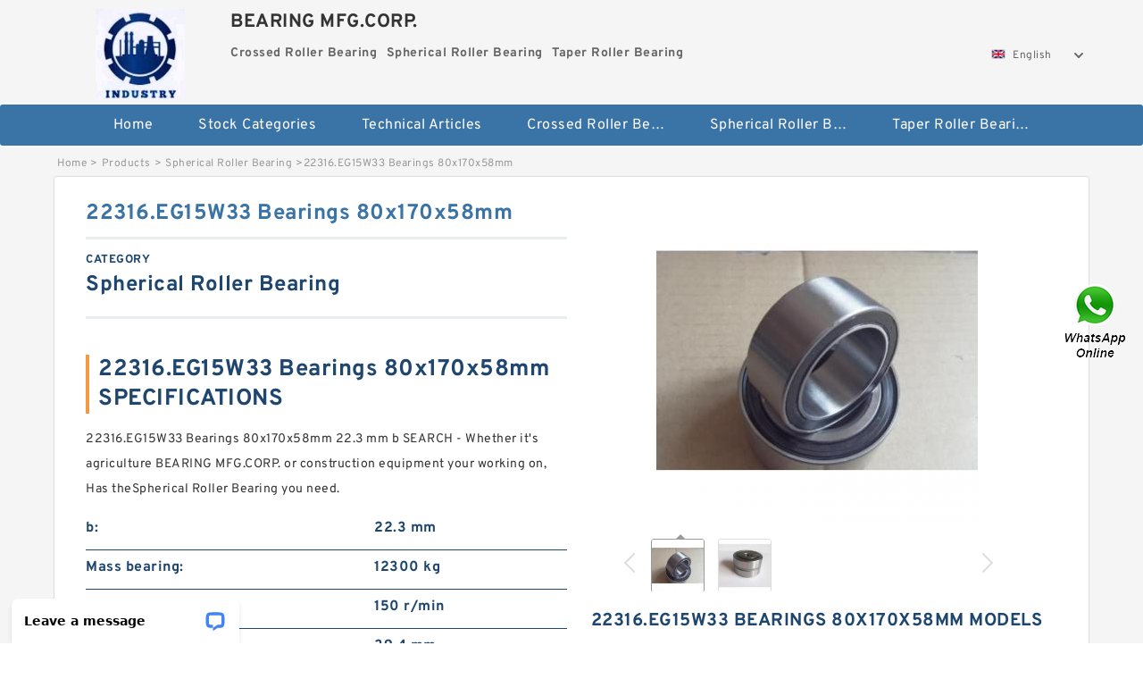

--- FILE ---
content_type: text/html; charset=UTF-8
request_url: https://sbcchurchfamily.org/az-510816-22316-eg15w33-bearings-80x170x58mm.html
body_size: 16130
content:
<!DOCTYPE html PUBLIC "-//W3C//DTD XHTML 1.0 Transitional//EN" "http://www.w3.org/TR/xhtml1/DTD/xhtml1-transitional.dtd">
<html xmlns="http://www.w3.org/1999/xhtml" lang="en">
<head>

<meta http-equiv="Content-Type" content="text/html; charset=utf-8" />
<meta name="viewport" content="width=device-width, initial-scale=1.0, user-scalable=no, minimum-scale=1.0, maximum-scale=1.0"/>
<title>22316.EG15W33 Bearings 80x170x58mm |  Bearing</title>
<link rel="canonical" href="https://sbcchurchfamily.org/az-510816-22316-eg15w33-bearings-80x170x58mm.html" />
<link rel="alternate" media="only screen and (max-width:640)" href="https://m.sbcchurchfamily.org/az-510816-22316-eg15w33-bearings-80x170x58mm.html">
<link type="text/css" rel="stylesheet" href="/media/sets/m1-parts1/common.css?v=2022021909" />
<link type="text/css" rel="stylesheet" href="/media/sets/m1-parts1/msma.css?v=2022021901" /><link type="text/css" rel="stylesheet" href="/media/sets/m1-parts1/shop.css?v=2022051002" />
<link type="text/css" rel="stylesheet" href="/media/sets/m1-parts1/bootstrap.min.css?v=2022022202" /><script type="application/ld+json">
[{"@context":"http:\/\/schema.org","@type":"Product","name":"22316.EG15W33 Bearings 80x170x58mm","description":"","image":"https:\/\/sbcchurchfamily.org\/uploaded_images\/c13384-22316-eg15w33-bearings-80x170x58mm.jpg","brand":{"@type":"Brand","name":"Loyal","logo":"https:\/\/sbcchurchfamily.org\/uploaded_images\/7973.jpg"},"sku":"510816","mpn":"510816","review":{"@type":"Review","reviewRating":{"@type":"Rating","ratingValue":"4.9","bestRating":"5"},"author":{"@type":"Person","name":"Jason"}},"aggregateRating":{"@type":"AggregateRating","ratingValue":"4.9","reviewCount":"5"},"offers":{"@type":"AggregateOffer","offerCount":"2","lowPrice":"99.99","highPrice":"199.99","priceCurrency":"USD"}}]
</script>
<link type="text/css" rel="stylesheet" href="/media/sets/trade/online-chat.min.css" />
<meta name="generator" content="WordPress 5.0.3" /></head>
<body>

<div class="content">
    <div class="container">
        
        <div class="header fl-clr">
        <div class="col-xs-3 col-sm-2">
            <a href="/" class="shop-logo" title="BEARING MFG.CORP."><img src="https://sbcchurchfamily.org/uploaded_images/7973.jpg" alt="BEARING MFG.CORP." /></a>
            </div>
            <dl class="col-xs-9 col-sm-8">
                <dt>BEARING MFG.CORP.</dt>
                <dd>
                                    <strong>Crossed Roller Bearing</strong> &nbsp;
                                    <strong>Spherical Roller Bearing</strong> &nbsp;
                                    <strong>Taper Roller Bearing</strong> &nbsp;
                                </dd>
            </dl>
                    <div class="select-flag" data-role="selectParent">
            <div class="select-box fl-clr" data-role="ShowParent">
                <span class="selectTxt" data-role="SearchShow"><img src="/media/langflags/en.png" width="16" height="11" />English</span>
                <i></i>
            </div>
            <div class="selectMenu" style="display:none;" data-role="ListType">
                <a href="http://www.sbcchurchfamily.org/"><img src="/media/langflags/en.png" width="16" height="11" />English</a>            </div>
        </div>        </div>
        </div>
                <!--header-->
   <div class="nav">
        <div class="navwidth">
            <ul>
                <li><a href="/">Home</a></li>
                <li><a href="/products.html">Stock Categories<!--<i></i>--></a>
                    <ul class="nav-list">
                                                <li><a href="https://sbcchurchfamily.org/factory-3100-crossed-roller-bearing">Crossed Roller Bearing</a></li>
                                                                                                <li><a href="https://sbcchurchfamily.org/factory-3101-spherical-roller-bearing">Spherical Roller Bearing</a></li>
                                                                                                <li><a href="https://sbcchurchfamily.org/factory-3102-taper-roller-bearing">Taper Roller Bearing</a></li>
                                                                                                <li><a href="https://sbcchurchfamily.org/factory-3103-thrust-roller-bearings">Thrust Roller Bearings</a></li>
                                                                                                <li><a href="https://sbcchurchfamily.org/factory-3104-water-pump-bearings">Water pump bearings</a></li>
                                                                                                <li><a href="https://sbcchurchfamily.org/factory-3105-wind-power-bearings">Wind power bearings</a></li>
                                                                                                <li><a href="https://sbcchurchfamily.org/factory-3106-wire-race-bearing">Wire Race Bearing</a></li>
                                                                                                <li><a href="https://sbcchurchfamily.org/factory-3107-withdrawal-sleeves">Withdrawal sleeves</a></li>
                                                                                                <li><a href="https://sbcchurchfamily.org/factory-3108-yrt-bearing">YRT bearing</a></li>
                                                                                                <li><a href="https://sbcchurchfamily.org/6005-2rs-bearing/">6005 2rs Bearing</a></li>
                                                                                                <li><a href="https://sbcchurchfamily.org/6306-bearing/">6306 Bearing</a></li>
                                                                                                <li><a href="https://sbcchurchfamily.org/l68149-bearing/">L68149 Bearing</a></li>
                                                                                                <li><a href="https://sbcchurchfamily.org/ucp210-bearing/">Ucp210 Bearing</a></li>
                                                                                                <li><a href="https://sbcchurchfamily.org/large-slewing-bearings/">Large Slewing Bearings</a></li>
                                                                                                <li><a href="https://sbcchurchfamily.org/slewing-ring-bearings/">Slewing Ring Bearings</a></li>
                                                                                                <li><a href="https://sbcchurchfamily.org/kaydon-slewing-bearing/">Kaydon Slewing Bearing</a></li>
                                                                                                <li><a href="https://sbcchurchfamily.org/bearing-slewing-ring/">Bearing Slewing Ring</a></li>
                                                                                                <li><a href="https://sbcchurchfamily.org/super-precision-bearings/">Super Precision Bearings</a></li>
                                                                                                <li><a href="https://sbcchurchfamily.org/super-precision-angular-contact-bearings/">Super Precision Angular Contact Bearings</a></li>
                                                                                                <li><a href="https://sbcchurchfamily.org/super-precision-bearing/">Super Precision Bearing</a></li>
                                                                                                <li><a href="https://sbcchurchfamily.org/slewing-ring/">Slewing Ring</a></li>
                                                                                                <li><a href="https://sbcchurchfamily.org/thrust-tapered-roller-bearings/">Thrust Tapered Roller Bearings</a></li>
                                                                                                <li><a href="https://sbcchurchfamily.org/thrust-cylindrical-roller-bearing/">Thrust Cylindrical Roller Bearing</a></li>
                                                                                                <li><a href="https://sbcchurchfamily.org/tapered-roller-bearing/">Tapered Roller Bearing</a></li>
                                                                                                <li><a href="https://sbcchurchfamily.org/angular-contact-ball-bearings/">Angular Contact Ball Bearings</a></li>
                                                                                                <li><a href="https://sbcchurchfamily.org/double-row-tapered-thrust-roller-bearings/">Double Row Tapered Thrust Roller Bearings</a></li>
                                                                                                <li><a href="https://sbcchurchfamily.org/railway-rolling-spherical-roller-bearings/">Railway Rolling Spherical Roller Bearings</a></li>
                                                                    </ul>
                </li>
                                    <li><a href="/news/">Technical Articles</a></li>
                                                                                                <li><a href="https://sbcchurchfamily.org/factory-3100-crossed-roller-bearing">Crossed Roller Bearing</a></li>
                                                                                                                        <li><a href="https://sbcchurchfamily.org/factory-3101-spherical-roller-bearing">Spherical Roller Bearing</a></li>
                                                                                                                        <li><a href="https://sbcchurchfamily.org/factory-3102-taper-roller-bearing">Taper Roller Bearing</a></li>
                                                                                                                                                                                                                                                                                                                                                                                                                                                                                                                                                                    </ul>
            <div class="dianji"><img src="/media/sets/m1-jixie1/t5.png"></div>
        <div class="there">
        	<div class="gbi">✖</div>
            <div class="thger">
                <p><a href="/">Home</p>
                <p><a href="/products.html">Stock Categories</a></p>
                                    <p><a href="/news/">Technical Articles</a></p>
                                                                                                <p><a href="https://sbcchurchfamily.org/factory-3100-crossed-roller-bearing">Crossed Roller Bearing</a></p>
                                                                                                                        <p><a href="https://sbcchurchfamily.org/factory-3101-spherical-roller-bearing">Spherical Roller Bearing</a></p>
                                                                                                                        <p><a href="https://sbcchurchfamily.org/factory-3102-taper-roller-bearing">Taper Roller Bearing</a></p>
                                                                                                                                                                                                                                                                                                                                                                                                                                                                                                                                                                    </div>
        </div>
        </div>
     </div>
<div class="container">        <!--nav-->
        <div class="crumb">
                        <p><a href="/">Home</a>&gt;<a href="/products.html">Products</a>&gt;<a href="https://sbcchurchfamily.org/factory-3101-spherical-roller-bearing">Spherical Roller Bearing</a>&gt;<span>22316.EG15W33 Bearings 80x170x58mm</span></p>
                
        </div>
        <!--crumb-->
        <div class="produce-show fl-clr">
            <div class="img-show col-xs-12 col-sm-12 col-md-6">
                <div class="tabContent">
                    <div class="big-img">
                        <ul>
                        <li>
                            <a href="https://sbcchurchfamily.org/pic-510816.html" title="22316.EG15W33 Bearings 80x170x58mm image" target="_blank">
                                <img src="https://sbcchurchfamily.org/uploaded_images/c13384-22316-eg15w33-bearings-80x170x58mm.jpg" alt="22316.EG15W33 Bearings 80x170x58mm" />
                            </a>
                        </li>
                        <li>
                            <a href="https://sbcchurchfamily.org/pic-510816.html" title="22316.EG15W33 Bearings 80x170x58mm image" target="_blank">
                                <img src="https://sbcchurchfamily.org/uploaded_images/c14746-22316-eg15w33-bearings-80x170x58mm.jpg" alt="22316.EG15W33 Bearings 80x170x58mm" />
                            </a>
                        </li>
                        </ul>
                    </div>
                    <div class="small-img">
                        <div class="scroll">
                                <ul>
                                <li class="current"><img src="https://sbcchurchfamily.org/uploaded_images/m13384-22316-eg15w33-bearings-80x170x58mm.jpg" alt="22316.EG15W33 Bearings 80x170x58mm" /></li>
                                <li><img src="https://sbcchurchfamily.org/uploaded_images/m14746-22316-eg15w33-bearings-80x170x58mm.jpg" alt="22316.EG15W33 Bearings 80x170x58mm" /></li>
                                </ul>
                        </div>
                        <div class="prev-next">
                        <a href="javascript:void(0);" class="prev"></a>
                        <a href="javascript:void(0);" class="next"></a>
                        </div>
                    </div>
                </div>
                <div class="ret_print">
                                        <h2>22316.EG15W33 Bearings 80x170x58mm MODELS</h2>
                                        <p class="ret_ms">Need a CAD or 3D Model?</p>
                                                            <div class="contact-btn fl-clr"><a href="/contactnow.html" rel="nofollow">Contact Now</a><a href="https://api.whatsapp.com/send?phone=+8617662977778&text=22316.EG15W33 Bearings 80x170x58mm From https://sbcchurchfamily.org/az-510816-22316-eg15w33-bearings-80x170x58mm.html" class="chat-btn" rel="nofollow">WhatsApp</a><a href="https://api.whatsapp.com/send?phone=+8617662977778&text=Be Our Agent" class="chat-btn" rel="nofollow">Be Our Agent</a></div>
                </div>
            </div>
            <div class="simple-intro col-xs-12 col-sm-12 col-md-6">
                <div class="title"><h1>22316.EG15W33 Bearings 80x170x58mm</h1></div>
                <div class="product-category"><span>category</span><p>Spherical Roller Bearing</p></div>
        		<div class="specificati">
                                        <h2>22316.EG15W33 Bearings 80x170x58mm SPECIFICATIONS</h2>
                                    </div>
                <ul>
                    <!-- Product Details -->
                    <li><p style="color: #333;">22316.EG15W33 Bearings 80x170x58mm 22.3 mm b SEARCH - Whether it's agriculture BEARING MFG.CORP. or construction equipment your working on, Has theSpherical Roller Bearing you need.</p></li>                                                            
                                                                                                                                          <li class="specifications-list"><label>b:</label><span>22.3 mm</span></li>
                                                                                                                             <li class="specifications-list"><label>Mass bearing:</label><span>12300 kg</span></li>
                                                                                                                             <li class="specifications-list"><label>Limiting speed:</label><span>150 r/min</span></li>
                                                                                                                             <li class="specifications-list"><label>s max.:</label><span>39.4 mm</span></li>
                                                                                                                             <li class="specifications-list"><label>d:</label><span>1500 mm</span></li>
                                                                                                                             <li class="specifications-list"><label>D:</label><span>2300 mm</span></li>
                                                                                                                             <li class="specifications-list"><label>D1 &asymp;:</label><span>2065 mm</span></li>
                                                                                                                             <li class="specifications-list"><label>F:</label><span>1709 mm</span></li>
                                                                                                                                                                                                                             </ul>
            
            </div>
        </div>
        <div class="opacity-layer" id="opacity-layer"></div>
<div class="chat-layer">
    <div class="top">
        <input type="hidden" id="product_id" value="510816">
        <input type="hidden" id="chat_title" value="Inquiry About 22316.EG15W33 Bearings 80x170x58mm">
        <span class="company-name">BEARING MFG.CORP.</span>
        <p><em><i class="user"></i>BEARING MFG.CORP.</em><em><i class="address"></i>China</em></p>
        <a href="javascript:void(0);" class="close"></a>
    </div>
    <div class="msg-box" id="msg-box">
        <ul class="online-msg">
            <li class="left-msg"> <img src="/media/sets/trade/man.png" class="portrait"> <span><em
                        class="contactName">BEARING MFG.CORP.</em><i class="startTime">2020-07-10 09:46:19</i></span>
                <div class="txt-box"> Welcome to my shop! Glad to serve you! Please send your question! </div>
            </li>
        </ul>
    </div>
    <div class="send-box">
        <ul class="sendInfo fl-clr">
            <li>
                <label>*</label>
                <input type="text" class="txt" placeholder="Email" id="chat-email" validation-group="default">
                <span id="email_info"></span></li>
            <li>
                <label>*</label>
                <input type="text" class="txt" placeholder="Whatsapp" id="whatsapp">
            </li>
        </ul>
        <div class="checkBox">
            <label>Interested In:</label>
            <span>
                <input type="checkbox" class="check" value="1">
                Price</span> <span>
                <input type="checkbox" class="check" value="2">
                Inspection Certificate</span> <span>
                <input type="checkbox" class="check" value="3">
                Product Specifications</span> <span>
                <input type="checkbox" class="check" value="4">
                Company Profile</span> </div>
        <div class="send-area">
            <div class="leftarea">
                <textarea class="area" id="sendContent"
                    placeholder="Please enter the products and specific requirements you need to purchase."></textarea>
            </div>
            <a href="javascript:void(0)" class="send-btn default"></a>
        </div>
    </div>
</div>
        <!--produce-show-->
        <div class="product-detail">
            <div class="title"><h2>                                                                                                                                                                                                    Products and services 22316.EG15W33 Bearings 80x170x58mm
                        </h2></div>
            <ul>
            <li class="specifications-list"><label>b:</label><span>22.3 mm</span></li>
            <li class="specifications-list"><label>Mass bearing:</label><span>12300 kg</span></li>
            <li class="specifications-list"><label>Limiting speed:</label><span>150 r/min</span></li>
            <li class="specifications-list"><label>s max.:</label><span>39.4 mm</span></li>
            <li class="specifications-list"><label>d:</label><span>1500 mm</span></li>
            <li class="specifications-list"><label>D:</label><span>2300 mm</span></li>
            <li class="specifications-list"><label>D1 &asymp;:</label><span>2065 mm</span></li>
            <li class="specifications-list"><label>F:</label><span>1709 mm</span></li>
            <li class="specifications-list"><label>Calculation factor kr:</label><span>0.36</span></li>
            <li class="specifications-list"><label>B:</label><span>800 mm</span></li>
                </ul>
        </div>

        
        <!--product-detail-->
        <div class="product-description">
            <div class="title"><!--<i></i>--><h2>                                                                                                                                              Types of Spherical Roller Bearing</h2>
            </div>
            <!--start_insert_products_specs_table--><table border="1" width="90%"><tr><td>No.</td><td>Brand</td><td align="center">S</td><td align="center">b</td><td align="center">E</td><td align="center">A</td><td align="center">a</td><td align="center">J</td><td align="center">f</td><td align="center">N</td></tr><tr><td>100-CC4</td><td>Bower</td><td align="center"> - </td><td align="center"> - </td><td align="center"> - </td><td align="center"> - </td><td align="center"> - </td><td align="center">99 mm</td><td align="center"> - </td><td align="center"> - </td></tr><tr><td>6X2w</td><td>-</td><td align="center"> - </td><td align="center"> - </td><td align="center"> - </td><td align="center"> - </td><td align="center"> - </td><td align="center"> - </td><td align="center"> - </td><td align="center"> - </td></tr><tr><td>E345C</td><td>-</td><td align="center"> - </td><td align="center"> - </td><td align="center"> - </td><td align="center"> - </td><td align="center"> - </td><td align="center"> - </td><td align="center"> - </td><td align="center"> - </td></tr><tr><td>12V</td><td>-</td><td align="center"> - </td><td align="center"> - </td><td align="center"> - </td><td align="center"> - </td><td align="center"> - </td><td align="center"> - </td><td align="center"> - </td><td align="center"> - </td></tr><tr><td>6W</td><td>-</td><td align="center"> - </td><td align="center"> - </td><td align="center"> - </td><td align="center"> - </td><td align="center"> - </td><td align="center"> - </td><td align="center"> - </td><td align="center"> - </td></tr><tr><td>18mm</td><td>-</td><td align="center"> - </td><td align="center"> - </td><td align="center"> - </td><td align="center"> - </td><td align="center"> - </td><td align="center"> - </td><td align="center"> - </td><td align="center"> - </td></tr><tr><td>3008</td><td>-</td><td align="center"> - </td><td align="center"> - </td><td align="center"> - </td><td align="center"> - </td><td align="center"> - </td><td align="center"> - </td><td align="center"> - </td><td align="center"> - </td></tr><tr><td>2mm</td><td>-</td><td align="center"> - </td><td align="center"> - </td><td align="center"> - </td><td align="center"> - </td><td align="center"> - </td><td align="center"> - </td><td align="center"> - </td><td align="center"> - </td></tr><tr><td>B170PW03</td><td>-</td><td align="center"> - </td><td align="center"> - </td><td align="center"> - </td><td align="center"> - </td><td align="center"> - </td><td align="center"> - </td><td align="center"> - </td><td align="center"> - </td></tr><tr><td>7340b</td><td>-</td><td align="center"> - </td><td align="center"> - </td><td align="center"> - </td><td align="center"> - </td><td align="center"> - </td><td align="center"> - </td><td align="center"> - </td><td align="center"> - </td></tr><tr><td>K065</td><td>Parker</td><td align="center"> - </td><td align="center"> - </td><td align="center"> - </td><td align="center"> - </td><td align="center"> - </td><td align="center"> - </td><td align="center"> - </td><td align="center"> - </td></tr><tr><td>S6D108-1B</td><td>-</td><td align="center">4.763 mm</td><td align="center"> - </td><td align="center"> - </td><td align="center"> - </td><td align="center"> - </td><td align="center"> - </td><td align="center"> - </td><td align="center"> - </td></tr><tr><td>71315SN1GN00</td><td>Parker</td><td align="center"> - </td><td align="center"> - </td><td align="center"> - </td><td align="center"> - </td><td align="center"> - </td><td align="center"> - </td><td align="center"> - </td><td align="center"> - </td></tr><tr><td>50W</td><td>-</td><td align="center"> - </td><td align="center">6 mm</td><td align="center"> - </td><td align="center"> - </td><td align="center"> - </td><td align="center"> - </td><td align="center"> - </td><td align="center"> - </td></tr><tr><td>36*3W</td><td>-</td><td align="center"> - </td><td align="center"> - </td><td align="center"> - </td><td align="center"> - </td><td align="center"> - </td><td align="center"> - </td><td align="center"> - </td><td align="center"> - </td></tr><tr><td>5304A2ZC3</td><td>SKF</td><td align="center"> - </td><td align="center"> - </td><td align="center"> - </td><td align="center"> - </td><td align="center"> - </td><td align="center"> - </td><td align="center"> - </td><td align="center"> - </td></tr><tr><td>2</td><td>-</td><td align="center"> - </td><td align="center"> - </td><td align="center"> - </td><td align="center"> - </td><td align="center"> - </td><td align="center"> - </td><td align="center"> - </td><td align="center"> - </td></tr><tr><td>7210WN,</td><td>FAFNIR</td><td align="center"> - </td><td align="center"> - </td><td align="center"> - </td><td align="center"> - </td><td align="center"> - </td><td align="center"> - </td><td align="center"> - </td><td align="center"> - </td></tr><tr><td>Har1100</td><td>-</td><td align="center"> - </td><td align="center"> - </td><td align="center"> - </td><td align="center"> - </td><td align="center"> - </td><td align="center"> - </td><td align="center"> - </td><td align="center"> - </td></tr><tr><td>2019</td><td>INA</td><td align="center"> - </td><td align="center"> - </td><td align="center"> - </td><td align="center"> - </td><td align="center"> - </td><td align="center"> - </td><td align="center"> - </td><td align="center"> - </td></tr><tr><td>NU2309</td><td>-</td><td align="center"> - </td><td align="center"> - </td><td align="center"> - </td><td align="center">39 mm</td><td align="center"> - </td><td align="center"> - </td><td align="center"> - </td><td align="center"> - </td></tr><tr><td>35m</td><td>-</td><td align="center"> - </td><td align="center"> - </td><td align="center"> - </td><td align="center"> - </td><td align="center"> - </td><td align="center"> - </td><td align="center"> - </td><td align="center"> - </td></tr><tr><td>10/20/50pcs</td><td>-</td><td align="center"> - </td><td align="center"> - </td><td align="center"> - </td><td align="center"> - </td><td align="center"> - </td><td align="center"> - </td><td align="center"> - </td><td align="center"> - </td></tr></table><!--end_insert_products_specs_table--><p>&nbsp;</p><!--start_insert_content_models--><table border="1" width="100%"><tr><td style="min-width: 100px;"><a href="/bh-513133-24128-w33-spherical-roller-bearing-140x225x85mm.html" title="24128/W33 Spherical Roller Bearing 140x225x85mm">24128/W33 Spherical Roller Bearing 140x225x85mm</a></td><td>Limiting speed:950 r/min; Fatigue load limit Pu:34 kN; Mass bearing (including seat washer where applicable):21 kg; Reference speed:700 r/min; Da max.:695 mm; r1,2 min.:1.5 mm; d:670 mm; D:730 mm; da min.:705 mm; d1 &asymp;:727.5 mm; </td></tr><tr><td style="min-width: 100px;"><a href="/bd-511603-gez82-55es-2rs-inch-spherical-plain-bearing-82-55x130-175x72-238mm.html" title="GEZ82.55ES-2RS Inch Spherical Plain Bearing 82.55x130.175x72.238mm">GEZ82.55ES-2RS Inch Spherical Plain Bearing 82.55x130.175x72.238mm</a></td><td>s max.:1.5 mm; Basic static load rating C0:69.5 kN; r1,2 min.:1.1 mm; Limiting speed:14000 r/min; Basic dynamic load rating C:73.5 kN; B:20 mm; r3,4 min.:1.1 mm; Reference speed:8500 r/min; Angle ring:HJ 210 EC; D1 &asymp;:77.95 mm; </td></tr><tr><td style="min-width: 100px;"><a href="/aI-509399-sb22230ss-spherical-roller-bearing-150x270x73mm.html" title="SB22230SS Spherical Roller Bearing 150x270x73mm">SB22230SS Spherical Roller Bearing 150x270x73mm</a></td><td>d1:354.012 mm; Threads per inch:5; Mass adapter sleeve assembly:39 kg; B:45.491 mm; d:360 mm; Lock nut:N 072; B1:192.253 mm; Sleeve:S 3072x13.15/16; d3 max.:419.227 mm; Hydraulic nut:HMVC 72E; </td></tr><tr><td style="min-width: 100px;"><a href="/bd-510672-22316-e-spherical-roller-bearing-80x170x58mm.html" title="22316 E Spherical Roller Bearing 80x170x58mm">22316 E Spherical Roller Bearing 80x170x58mm</a></td><td>Mass plain bearing:69 kg; r1 min.:1.1 mm; Lubricant:Maintenance free &nd; Da max.:426 mm; Specific static load factor K0:120 N/mm&sup2;; b1:21 mm; B:160 mm; Da min.:370 mm; C:135 mm; α:4 &deg;; </td></tr><tr><td style="min-width: 100px;"><a href="/ar-513524-22232ca-spherical-roller-bearing-160x290x80mm.html" title="22232CA Spherical Roller Bearing 160x290x80mm">22232CA Spherical Roller Bearing 160x290x80mm</a></td><td>P90&deg;:84.5 kN; End plug (suffix Y):EPR 11; Cap bolt:1/2-13 UNC; R1:60.325 mm; P150&deg;:48 kN; Housing:SAFS 518; Stabilizing ring:SR-18-15; da:82.55 mm; Max. speed for PosiTrac Plus seal:1800 r/min; L:349.25 mm; </td></tr><tr><td style="min-width: 100px;"><a href="/bb-510124-gez400es-radial-spherical-plain-bearing-101-6x158-75x88-9mm.html" title="GEZ400ES Radial Spherical Plain Bearing 101.6x158.75x88.9mm">GEZ400ES Radial Spherical Plain Bearing 101.6x158.75x88.9mm</a></td><td>d:10.000 mm; Sealed Speed Rating n3:19000 rpm; Basic Static Radial Load Rating Co:1960 N; Basic Dynamic Radial Load Rating C:4620 N; Oil Speed Rating Open/Shielded n2:36000 rpm; B:8.00 mm; Fillet Radius ra:0.30 mm; Grease Speed Rating Open/Shielded n1:30000 rpm; D:26.0000 mm; Accessories:Two Seals; </td></tr><tr><td style="min-width: 100px;"><a href="/ar-512344-24048ca-spherical-roller-bearing-240x360x118mm.html" title="24048CA Spherical Roller Bearing 240x360x118mm">24048CA Spherical Roller Bearing 240x360x118mm</a></td><td>Fillet Radius rb:1.00 mm; d:60.000 mm; B:62.00 mm; D:130.0000 mm; Grease Speed Rating n1:5000 rpm; Oil Speed Rating n2:7200 rpm; Basic Dynamic Radial Load Rating C:165000 N; Basic Static Radial Load Rating Co:143000 N; Fillet Radius ra:2.00 mm; </td></tr><tr><td style="min-width: 100px;"><a href="/am-513184-24148ca-spherical-roller-bearing-240x400x160mm.html" title="24148CA Spherical Roller Bearing 240x400x160mm">24148CA Spherical Roller Bearing 240x400x160mm</a></td><td>Fillet Radius ra:3.00 mm; Fillet Radius rb:1.00 mm; Oil Speed Rating n2:1600 rpm; Basic Dynamic Radial Load Rating C:553000 N; B:136.00 mm; Basic Static Radial Load Rating Co:850000 N; D:340.0000 mm; d:160.000 mm; Grease Speed Rating n1:1200 rpm; </td></tr></table><p>&nbsp;</p><!--end_insert_content_models--><!--start_insert_google_data--><div class="product-row"><div class="news-item">
<div class="date"></div>
<div class="news-title"><h3>Spherical Roller Bearings | Roller Bearings | Products | NSK Global</h3></div>
<div class="news-summary clear">Shown in the figures, types EA, C, CD, CA, which are designed for high load capacity, are available. Types EA, C, and CD have pressed steel cages; and type </div>
<div class="clear"></div></div><div class="news-item">
<div class="date"></div>
<div class="news-title"><h3>Spherical Roller Bearing | The Timken Company</h3></div>
<div class="news-summary clear">If you have challenges when managing high radial loads, use Timken® spherical roller bearings. Made to handle it all & designed to extended bearing life and </div>
<div class="clear"></div></div><div class="news-item">
<div class="date"></div>
<div class="news-title"><h3>Spherical Roller Bearings | NTN Bearing</h3></div>
<div class="news-summary clear">Spherical roller bearings are dedicated to extremely severe applications and must support high loads, severe misalignment, contaminated environments, shocks </div>
<div class="clear"></div></div><div class="news-item">
<div class="date"></div>
<div class="news-title"><h3>Spherical roller bearing - Wikipedia</h3></div>
<div class="news-summary clear">A spherical roller bearing is a rolling-element bearing that permits rotation with low friction, and permits angular misalignment. Typically these bearings support a rotating shaft in the bore of the inner ring that may be misaligned in respect to the outer ring</div>
<div class="clear"></div></div><div class="news-item">
<div class="date"></div>
<div class="news-title"><h3>Spherical roller bearings </h3></div>
<div class="news-summary clear">Spherical roller bearings have two rows of symmetrical rollers, a common sphered outer ring raceway and two inner ring raceways inclined at an angle to the </div>
<div class="clear"></div></div><div class="news-item">
<div class="date"></div>
<div class="news-title"><h3>Spherical Roller Bearings - NSK Americas</h3></div>
<div class="news-summary clear">Spherical Roller Bearings - designed and manufacturered to withstand even the most demanding conditions</div>
<div class="clear"></div></div><div class="news-item">
<div class="date"></div>
<div class="news-title"><h3>Spherical Roller Bearings | AST Bearings</h3></div>
<div class="news-summary clear">Spherical Roller Bearings are designed to work in applications where severe misalignment exists whether from mounting or shaft deflection and with relatively </div>
<div class="clear"></div></div><div class="news-item">
<div class="date"></div>
<div class="news-title"><h3>Spherical roller bearings have their own places in the world of</h3></div>
<div class="news-summary clear">Spherical roller bearings have their own places in the world of bearings. If you design or maintain machinery, this will help you find their best locations, often </div>
<div class="clear"></div></div><div class="news-item">
<div class="date"></div>
<div class="news-title"><h3>Rollway Spherical Roller Bearings - Regal Power Transmission</h3></div>
<div class="news-summary clear">Spherical roller bearings are designed for heavy loads, shaft misalignment and deflection. View specifications, get downloads, and more</div>
<div class="clear"></div></div></div><!--end_insert_google_data--><!--start_insert_video--><p>&nbsp;</p><div class="videoEmbed" style="text-align: center;"><iframe allowfullscreen="" frameborder="0" height="349" mozallowfullscreen="" src="https://www.youtube.com/embed/w6ZWAnuDAG4" webkitallowfullscreen="" width="560"></iframe></div><div style="text-align: center;"><h2>22316.EG15W33 Bearings 80x170x58mm Video</h2><p>&nbsp;</p></div><!--end_insert_video-->
        </div>
        
            </div>
        <!-- BEGIN COMMENT LIST -->
        <!-- END COMMENT LIST -->
        <!-- BEGIN PAGER -->
        <div class="main-content fl-clr">
            <div class="right-content" style="width: 980px; margin-left: 0;/* FIXME: */">
            </div>
        </div>
        <!-- END PAGER -->
        <!--product-description-->
 <div class="container">       

        <div class="contact-us">
            <div class="title"><h3>Contact Us</h3></div>
            <div class="contact-info fl-clr">
                <div class="left-list col-xs-12 col-sm-12 col-md-4">
                    <img src="https://sbcchurchfamily.org/uploaded_images/7973.jpg" alt="" />
                    <dl>
                        <dt>BEARING MFG.CORP.</dt>
                        <dd><span>Address</span>1500 Holmes Road, Elgin, lL 60123, U.S.A.</dd>
                        <dd><span>Phone(Working Time)</span>888-6528</dd>
                        <dd><span>Fax</span></dd>
                    </dl>
                </div>
                <div class="right-list col-xs-12 col-sm-12 col-md-8">
                    <form action="/contactsave.html" id="form-inquiry" method="POST">
                    <ul class="fl-clr">
                        <li><label><i>*</i>Email</label><input type="text" class="txt1" id="email" name="email" value="" placeholder="Please Enter your Email Address" /></li>
                        <li><label><i></i>To</label>BEARING MFG.CORP.</li>
                        <li><label><i>*</i>Subject</label><input type="text" class="txt1 txt-val" id="subject" name="subject" value="Inquiry About 22316.EG15W33 Bearings 80x170x58mm" /></li>
                        <li class="fl-clr"><label><i></i>Quick question</label><div class="select fl-clr">
                            <ul class="fl-clr">
                                <li class="select">
                                    <a class="select-box" id="slt2" onclick="boxOut(2)">
                                        <span class="selectTxt" id="selectTxt2">Quick question</span>
                                        <i class="select-btn"><a href="javascript:void(0)" class="search-btn"></a></i>
                                    </a>
                                    <span class="selectMenu" id="selectMenu2" style="display:none;">
                                       <a href="javascript:void(0)" onclick="getvalue('Quick question','2')">Quick question</a>
                                       <a href="javascript:void(0)" onclick="getvalue('I&#039;m very interested in your products; could you send me some detail reference information?','2')">I'm very interested in your products; could you send me some detail reference information?</a>
                                       <a href="javascript:void(0)" onclick="getvalue('Please send me detail product specification, thank you!','2')">Please send me detail product specification, thank you!</a>
                                       <a href="javascript:void(0)" onclick="getvalue('May I be an agency of your products,and what&#039;s yourterms?','2')">May I be an agency of your products,and what's yourterms?</a>
                                       <a href="javascript:void(0)" onclick="getvalue('We intend to purchase this product, would you please send me the quotation and minimum order quantity?','2')">We intend to purchase this product, would you please send me the quotation and minimum order quantity?</a>
                                    </span>
                                </li>
                            </ul>
                        </div>
                        <div class="tips">&nbsp;<em>This feature is Quick question function, select the corresponding question types, automatically enter the corresponding problem, remove your trouble of typing<i></i></em></div></li>
                        <li class="area-li"><label><i>*</i>Message</label>
                        <textarea class="area" id="area" name="message" placeholder="For the best results, we recommend including the following details:
-Self introduction
-Required specifications
-Inquire about price/MOQ"></textarea></li>
                    </ul>
                    <div class="send-btn"><a href="">Send Now</a></div>
                    </form>
                </div>
            </div>
        </div><div class="recom-product">
            <div class="title">
                <h3>Spherical Roller Bearing CATEGORIES</h3>
            </div>
            <ul class="fl-clr">
                <li class="col-xs-12 col-sm-6 col-md-6"><em></em>
                    <a href="https://sbcchurchfamily.org/factory-3100-crossed-roller-bearing" rel="nofollow"><strong>Crossed Roller Bearing</strong></a>
                </li>
                <li class="col-xs-12 col-sm-6 col-md-6"><em></em>
                    <a href="https://sbcchurchfamily.org/factory-3101-spherical-roller-bearing" rel="nofollow"><strong>Spherical Roller Bearing</strong></a>
                </li>
                <li class="col-xs-12 col-sm-6 col-md-6"><em></em>
                    <a href="https://sbcchurchfamily.org/factory-3102-taper-roller-bearing" rel="nofollow"><strong>Taper Roller Bearing</strong></a>
                </li>
                <li class="col-xs-12 col-sm-6 col-md-6"><em></em>
                    <a href="https://sbcchurchfamily.org/factory-3103-thrust-roller-bearings" rel="nofollow"><strong>Thrust Roller Bearings</strong></a>
                </li>
                <li class="col-xs-12 col-sm-6 col-md-6"><em></em>
                    <a href="https://sbcchurchfamily.org/factory-3104-water-pump-bearings" rel="nofollow"><strong>Water pump bearings</strong></a>
                </li>
                <li class="col-xs-12 col-sm-6 col-md-6"><em></em>
                    <a href="https://sbcchurchfamily.org/factory-3105-wind-power-bearings" rel="nofollow"><strong>Wind power bearings</strong></a>
                </li>
                <li class="col-xs-12 col-sm-6 col-md-6"><em></em>
                    <a href="https://sbcchurchfamily.org/factory-3106-wire-race-bearing" rel="nofollow"><strong>Wire Race Bearing</strong></a>
                </li>
                <li class="col-xs-12 col-sm-6 col-md-6"><em></em>
                    <a href="https://sbcchurchfamily.org/factory-3107-withdrawal-sleeves" rel="nofollow"><strong>Withdrawal sleeves</strong></a>
                </li>
                <li class="col-xs-12 col-sm-6 col-md-6"><em></em>
                    <a href="https://sbcchurchfamily.org/factory-3108-yrt-bearing" rel="nofollow"><strong>YRT bearing</strong></a>
                </li>
                <li class="col-xs-12 col-sm-6 col-md-6"><em></em>
                    <a href="https://sbcchurchfamily.org/6005-2rs-bearing/" rel="nofollow"><strong>6005 2rs Bearing</strong></a>
                </li>
                <li class="col-xs-12 col-sm-6 col-md-6"><em></em>
                    <a href="https://sbcchurchfamily.org/6306-bearing/" rel="nofollow"><strong>6306 Bearing</strong></a>
                </li>
                <li class="col-xs-12 col-sm-6 col-md-6"><em></em>
                    <a href="https://sbcchurchfamily.org/l68149-bearing/" rel="nofollow"><strong>L68149 Bearing</strong></a>
                </li>
                <li class="col-xs-12 col-sm-6 col-md-6"><em></em>
                    <a href="https://sbcchurchfamily.org/ucp210-bearing/" rel="nofollow"><strong>Ucp210 Bearing</strong></a>
                </li>
                <li class="col-xs-12 col-sm-6 col-md-6"><em></em>
                    <a href="https://sbcchurchfamily.org/large-slewing-bearings/" rel="nofollow"><strong>Large Slewing Bearings</strong></a>
                </li>
                <li class="col-xs-12 col-sm-6 col-md-6"><em></em>
                    <a href="https://sbcchurchfamily.org/slewing-ring-bearings/" rel="nofollow"><strong>Slewing Ring Bearings</strong></a>
                </li>
                <li class="col-xs-12 col-sm-6 col-md-6"><em></em>
                    <a href="https://sbcchurchfamily.org/kaydon-slewing-bearing/" rel="nofollow"><strong>Kaydon Slewing Bearing</strong></a>
                </li>
                <li class="col-xs-12 col-sm-6 col-md-6"><em></em>
                    <a href="https://sbcchurchfamily.org/bearing-slewing-ring/" rel="nofollow"><strong>Bearing Slewing Ring</strong></a>
                </li>
                <li class="col-xs-12 col-sm-6 col-md-6"><em></em>
                    <a href="https://sbcchurchfamily.org/super-precision-bearings/" rel="nofollow"><strong>Super Precision Bearings</strong></a>
                </li>
                <li class="col-xs-12 col-sm-6 col-md-6"><em></em>
                    <a href="https://sbcchurchfamily.org/super-precision-angular-contact-bearings/" rel="nofollow"><strong>Super Precision Angular Contact Bearings</strong></a>
                </li>
                <li class="col-xs-12 col-sm-6 col-md-6"><em></em>
                    <a href="https://sbcchurchfamily.org/super-precision-bearing/" rel="nofollow"><strong>Super Precision Bearing</strong></a>
                </li>
                <li class="col-xs-12 col-sm-6 col-md-6"><em></em>
                    <a href="https://sbcchurchfamily.org/slewing-ring/" rel="nofollow"><strong>Slewing Ring</strong></a>
                </li>
                <li class="col-xs-12 col-sm-6 col-md-6"><em></em>
                    <a href="https://sbcchurchfamily.org/thrust-tapered-roller-bearings/" rel="nofollow"><strong>Thrust Tapered Roller Bearings</strong></a>
                </li>
                <li class="col-xs-12 col-sm-6 col-md-6"><em></em>
                    <a href="https://sbcchurchfamily.org/thrust-cylindrical-roller-bearing/" rel="nofollow"><strong>Thrust Cylindrical Roller Bearing</strong></a>
                </li>
                <li class="col-xs-12 col-sm-6 col-md-6"><em></em>
                    <a href="https://sbcchurchfamily.org/tapered-roller-bearing/" rel="nofollow"><strong>Tapered Roller Bearing</strong></a>
                </li>
                <li class="col-xs-12 col-sm-6 col-md-6"><em></em>
                    <a href="https://sbcchurchfamily.org/angular-contact-ball-bearings/" rel="nofollow"><strong>Angular Contact Ball Bearings</strong></a>
                </li>
                <li class="col-xs-12 col-sm-6 col-md-6"><em></em>
                    <a href="https://sbcchurchfamily.org/double-row-tapered-thrust-roller-bearings/" rel="nofollow"><strong>Double Row Tapered Thrust Roller Bearings</strong></a>
                </li>
                <li class="col-xs-12 col-sm-6 col-md-6"><em></em>
                    <a href="https://sbcchurchfamily.org/railway-rolling-spherical-roller-bearings/" rel="nofollow"><strong>Railway Rolling Spherical Roller Bearings</strong></a>
                </li>
            </ul>
            <div class="slide-more">
                <a href="javascript:void(0);">More</a><i></i>
            </div>
        </div>
        <!--product categories-->
        <div class="new-products">
            <div class="title">
                        <h3>Customers Who Viewed 22316.EG15W33 Bearings 80x170x58mm Also Viewed</h3>
                        </div>
            <div class="tab-content">
                <div class="tabs-list" id="tabs-list">
                    <ul class="fl-clr">
                        <li><a href="https://sbcchurchfamily.org/at-513945-gek-30-xs-spherical-plain-bearing-30x70x47mm.html" title="GEK 30 XS Spherical Plain Bearing 30x70x47mm"><img src="https://sbcchurchfamily.org/uploaded_images/c13366-gek-30-xs-spherical-plain-bearing-30x70x47mm.jpg" alt="" /><i>GEK 30 XS Spherical Plain Bearing 30x70x47mm</i></a></li>
                        <li><a href="https://sbcchurchfamily.org/az-513944-240-710-eca-w33-spherical-roller-bearing-710x1030x315mm.html" title="240/710 ECA/W33 Spherical Roller Bearing 710x1030x315mm"><img src="https://sbcchurchfamily.org/uploaded_images/c13368-240-710-eca-w33-spherical-roller-bearing-710x1030x315mm.jpg" alt="" /><i>240/710 ECA/W33 Spherical Roller Bearing 710x1030x315mm</i></a></li>
                        <li><a href="https://sbcchurchfamily.org/bs-513943-240-710eca-hw33-spherical-roller-bearing-710x1030x315mm.html" title="240/710ECA/HW33 Spherical Roller Bearing 710x1030x315mm"><img src="https://sbcchurchfamily.org/uploaded_images/c13368-240-710eca-hw33-spherical-roller-bearing-710x1030x315mm.jpg" alt="" /><i>240/710ECA/HW33 Spherical Roller Bearing 710x1030x315mm</i></a></li>
                        <li><a href="https://sbcchurchfamily.org/aI-513942-240-710eca-c3hw33-re10-spherical-roller-bearing-710x1030x315mm.html" title="240/710ECA/C3HW33 RE10 Spherical Roller Bearing 710x1030x315mm"><img src="https://sbcchurchfamily.org/uploaded_images/c13384-240-710eca-c3hw33-re10-spherical-roller-bearing-710x1030x315mm.jpg" alt="" /><i>240/710ECA/C3HW33 RE10 Spherical Roller Bearing 710x1030x315mm</i></a></li>
                        <li><a href="https://sbcchurchfamily.org/bh-513941-240-710-eca-c2hw33-re10-spherical-roller-bearing-710x1030x315mm.html" title="240/710 ECA/C2HW33 RE10 Spherical Roller Bearing 710x1030x315mm"><img src="https://sbcchurchfamily.org/uploaded_images/c14746-240-710-eca-c2hw33-re10-spherical-roller-bearing-710x1030x315mm.jpg" alt="" /><i>240/710 ECA/C2HW33 RE10 Spherical Roller Bearing 710x1030x315mm</i></a></li>
                    </ul>
                </div>
            </div>
        </div>
        </div>
        <!--new-products-->
        <div class="product-categories">
            <div class="title"><h3>Top Products</h3></div>
            <table cellpadding="0" cellspacing="0">
                <tr>
                    <td width="33%"><a href="https://sbcchurchfamily.org/bb-518962-yrtm-460-high-precision-rotary-table-bearing-460x600x70mm.html"><strong>YRTM 460 High Precision Rotary Table Bearing 460X600X70mm</strong></a></td>
                    <td width="33%"><a href="https://sbcchurchfamily.org/au-515596-cr39275-cr-39275-usa-oil-seal-100-03-126-97-11-13mm.html"><strong>CR39275 / CR-39275-USA Oil Seal 100.03*126.97*11.13mm</strong></a></td>
                    <td width="33%"><a href="https://sbcchurchfamily.org/az-508630-81-wkn2531-auto-water-pump-bearing-18-961x38-1x134-9mm.html"><strong>81-WKN2531 Auto Water Pump Bearing 18.961x38.1x134.9mm</strong></a></td>
                </tr>
                <tr>
                    <td width="33%"><a href="https://sbcchurchfamily.org/bs-513943-240-710eca-hw33-spherical-roller-bearing-710x1030x315mm.html"><strong>240/710ECA/HW33 Spherical Roller Bearing 710x1030x315mm</strong></a></td>
                    <td width="33%"><a href="https://sbcchurchfamily.org/af-522996-timken-lm29749-bearing.html"><strong>timken lm29749 bearing</strong></a></td>
            </table>
        </div>
    </div>
    <!--container-->
</div>
<!--content-->
<div style="clear:both; height:60px; width:100%;background-color:#f5f5f5;">&nbsp;</div>

<div class="footer">
<div class="container">
    <div class="foot">
        <ul class="col-xs-12 col-sm-12 col-md-6">
            <li><a href="/aboutus.html" rel="nofollow">About Us</a>|</li>
            <li><a href="/contactus.html" rel="nofollow">Contact Us</a>|</li>
            <li><a href="/directory.html">Site Map</a></li>
            <li><a href="/sitemap/product.xml">Sitemaps</a></li>
        </ul>
<p class="col-xs-12 col-sm-12 col-md-6">BEARING MFG.CORP.. Copyright © 2017 - 2026 All Rights Reserved.</p>
    </div>
</div>
</div>   <div class="nav nav-fixed">
        <div class="navwidth">
            <ul>
                <li><a href="/">Home</a></li>
                <li><a href="/products.html">Stock Categories<!--<i></i>--></a>
                    <ul class="nav-list" style="width:228px;">
                                                <li><a href="https://sbcchurchfamily.org/factory-3100-crossed-roller-bearing">Crossed Roller Bearing</a></li>
                                                                                                <li><a href="https://sbcchurchfamily.org/factory-3101-spherical-roller-bearing">Spherical Roller Bearing</a></li>
                                                                                                <li><a href="https://sbcchurchfamily.org/factory-3102-taper-roller-bearing">Taper Roller Bearing</a></li>
                                                                                                <li><a href="https://sbcchurchfamily.org/factory-3103-thrust-roller-bearings">Thrust Roller Bearings</a></li>
                                                                                                <li><a href="https://sbcchurchfamily.org/factory-3104-water-pump-bearings">Water pump bearings</a></li>
                                                                                                <li><a href="https://sbcchurchfamily.org/factory-3105-wind-power-bearings">Wind power bearings</a></li>
                                                                                                <li><a href="https://sbcchurchfamily.org/factory-3106-wire-race-bearing">Wire Race Bearing</a></li>
                                                                                                <li><a href="https://sbcchurchfamily.org/factory-3107-withdrawal-sleeves">Withdrawal sleeves</a></li>
                                                                                                <li><a href="https://sbcchurchfamily.org/factory-3108-yrt-bearing">YRT bearing</a></li>
                                                                                                <li><a href="https://sbcchurchfamily.org/6005-2rs-bearing/">6005 2rs Bearing</a></li>
                                                                                                <li><a href="https://sbcchurchfamily.org/6306-bearing/">6306 Bearing</a></li>
                                                                                                <li><a href="https://sbcchurchfamily.org/l68149-bearing/">L68149 Bearing</a></li>
                                                                                                <li><a href="https://sbcchurchfamily.org/ucp210-bearing/">Ucp210 Bearing</a></li>
                                                                                                <li><a href="https://sbcchurchfamily.org/large-slewing-bearings/">Large Slewing Bearings</a></li>
                                                                                                <li><a href="https://sbcchurchfamily.org/slewing-ring-bearings/">Slewing Ring Bearings</a></li>
                                                                                                <li><a href="https://sbcchurchfamily.org/kaydon-slewing-bearing/">Kaydon Slewing Bearing</a></li>
                                                                                                <li><a href="https://sbcchurchfamily.org/bearing-slewing-ring/">Bearing Slewing Ring</a></li>
                                                                                                <li><a href="https://sbcchurchfamily.org/super-precision-bearings/">Super Precision Bearings</a></li>
                                                                                                <li><a href="https://sbcchurchfamily.org/super-precision-angular-contact-bearings/">Super Precision Angular Contact Bearings</a></li>
                                                                                                <li><a href="https://sbcchurchfamily.org/super-precision-bearing/">Super Precision Bearing</a></li>
                                                                                                <li><a href="https://sbcchurchfamily.org/slewing-ring/">Slewing Ring</a></li>
                                                                                                <li><a href="https://sbcchurchfamily.org/thrust-tapered-roller-bearings/">Thrust Tapered Roller Bearings</a></li>
                                                                                                <li><a href="https://sbcchurchfamily.org/thrust-cylindrical-roller-bearing/">Thrust Cylindrical Roller Bearing</a></li>
                                                                                                <li><a href="https://sbcchurchfamily.org/tapered-roller-bearing/">Tapered Roller Bearing</a></li>
                                                                                                <li><a href="https://sbcchurchfamily.org/angular-contact-ball-bearings/">Angular Contact Ball Bearings</a></li>
                                                                                                <li><a href="https://sbcchurchfamily.org/double-row-tapered-thrust-roller-bearings/">Double Row Tapered Thrust Roller Bearings</a></li>
                                                                                                <li><a href="https://sbcchurchfamily.org/railway-rolling-spherical-roller-bearings/">Railway Rolling Spherical Roller Bearings</a></li>
                                                                    </ul>
                </li>
                                    <li><a href="/news/">Technical Articles</a></li>
                                                                                                <li><a href="https://sbcchurchfamily.org/factory-3100-crossed-roller-bearing">Crossed Roller Bearing</a></li>
                                                                                                                        <li><a href="https://sbcchurchfamily.org/factory-3101-spherical-roller-bearing">Spherical Roller Bearing</a></li>
                                                                                                                        <li><a href="https://sbcchurchfamily.org/factory-3102-taper-roller-bearing">Taper Roller Bearing</a></li>
                                                                                                                                                                                                                                                                                                                                                                                                                                                                                                                                                                    </ul>
            <div class="dianji"><img src="/media/sets/m1-jixie1/t5.png"></div>
        <div class="there">
        	<div class="gbi">✖</div>
            <div class="thger">
                <p><a href="/">Home</p>
                <p><a href="/products.html">Stock Categories</a></p>
                                    <p><a href="/news/">Technical Articles</a></p>
                                                                                                <p><a href="https://sbcchurchfamily.org/factory-3100-crossed-roller-bearing">Crossed Roller Bearing</a></p>
                                                                                                                        <p><a href="https://sbcchurchfamily.org/factory-3101-spherical-roller-bearing">Spherical Roller Bearing</a></p>
                                                                                                                        <p><a href="https://sbcchurchfamily.org/factory-3102-taper-roller-bearing">Taper Roller Bearing</a></p>
                                                                                                                                                                                                                                                                                                                                                                                                                                                                                                                                                                    </div>
        </div>
        </div>
     </div>
<div class="container"><script charset="utf-8" language="javascript" type="text/javascript" src="/media/sets/m1-parts1/jquery.min.js"></script>
<script charset="utf-8" language="javascript" type="text/javascript" src="/media/sets/m1-parts1/qazy.js"></script>
<script charset="utf-8" language="javascript" type="text/javascript" src="/media/sets/m1-parts1/jquery.cookie.min.js"></script>
<script charset="utf-8" language="javascript" type="text/javascript" src="/media/sets/m1-parts1/jquery.base64.min.js"></script>
<script>
	$(function(){
		$(".dianji").click(function(){
			if($(".there").is(":hidden")){
				$(".there").show();
			}else{
				$(".there").hide();
			}
		})	
		$(".gbi").click(function(){
			$(".there").hide();
		})	
	})
</script>
<script charset="utf-8" language="javascript" type="text/javascript" src="/media/sets/m1-parts1/product.js?t=201707191624"></script>
<!-- Start of LiveChat (www.livechat.com) code -->
<script>
window.__lc = window.__lc || {};
window.__lc.license = 11450548;
;(function(n,t,c){function i(n){return e._h?e._h.apply(null,n):e._q.push(n)}var e={_q:[],_h:null,_v:"2.0",on:function(){i(["on",c.call(arguments)])},once:function(){i(["once",c.call(arguments)])},off:function(){i(["off",c.call(arguments)])},get:function(){if(!e._h)throw new Error("[LiveChatWidget] You can't use getters before load.");return i(["get",c.call(arguments)])},call:function(){i(["call",c.call(arguments)])},init:function(){var n=t.createElement("script");n.async=!0,n.type="text/javascript",n.src="https://cdn.livechatinc.com/tracking.js",t.head.appendChild(n)}};!n.__lc.asyncInit&&e.init(),n.LiveChatWidget=n.LiveChatWidget||e}(window,document,[].slice))
</script>
<noscript><a href="https://www.livechat.com/chat-with/11450548/" rel="nofollow">Chat with us</a>, powered by <a href="https://www.livechat.com/?welcome" rel="noopener nofollow" target="_blank">LiveChat</a></noscript>
<!-- End of LiveChat code -->

<div style="position:fixed;z-index:999;cursor:pointer;right: 14px;top: 50%;transform: translateY(-50%);">
            <a href="javascript:window.location='https://api.whatsapp.com/send?phone=+6584259876&text='+document.title+' From '+document.URL" title="Contact Us">
            <div class="footer_webim">
                <img src="[data-uri]
FUlEQVR4Xu1cCZhVxZU+b9+6Xy/QzY4NNCCfIIugY0hURP0wgktwC5+KjsaNmJiQhMlMyKhZvgnB
xIkQ4xIn0SyKe0aNikFwRTQiIkKDLAJCN72/7tdvf3f+v27dx+u2sXnvNej49YX67r11T1Wd89ep
U6dO1WuRvqsPgS8kAoZhnIN0F1IN0qGuNnxYhXRHKpUa8XkAwnY0mYDgb6G9qTm3aaBEFqcAz+F0
OtM519MLBY4KYABqDdIp5NdmO9hkLBWV9mSb7A3tkv2RvdKRCokYhrgdAennHShVRSOlxFMqPof/
YDmAZ+AfANxvt9kH9wIGOVVxRAEDSPcjXYUkdrtdMRaKt8oHLe/Kq3Wr5KPoNtkZ2S4NiQMSS3aY
QAAJgupyuKXEVSLDPCNkuK9avlx+hhzfb7JU+gapelinrnct6E/OSeoCiI8YYBAmgaHjpPAEqyna
IC98/L/y2Md/lh3RGulIt4nH6ZIid1D8Tr+47C6IQVAJmkgqnZRIKiyhRAvuCfEYXhnsHiYz+s2S
ucMvl1ElY026VErVj3TEZMnG94g0kkwmjXQ6LS4XQEgb8vSeR2XZtl/IjvhW8bh8UuoqBVAlgIda
kgYJ7uDErgyVaZoMwwFlS4vNzneHxABec6xZ2uMdUiYDZN7QK+TGcYvE7fRIKpFEYZs4HI556KC/
FqBAPRbtdcASiYQCy+12K626bcO/yeP7H5JSv0/Kff3FYwsICABLls2GFnZlhMON2mkOUmW4gIlD
kraUtMWbpLatQSYWnSC3Hr9EplScLOlkWlJGip20COWW9Ch5ngS9Clg2WLtCH8r1r82X92PvyMji
4eK0u6FFGiQDupRl/E3eAZoyc2AJYBF0m5mhtM60b/qCOvLbx+GdYk845b8m/07OO+ZiSSVTJmhO
10wM0VV5YvKpxXoNsHjc1CyPxy2bmzbIZS/PlUajHramSpKwR4YNGpMRms1+QqeyvpKS9FkY6Ufi
jFGsLhc6oT5WK41trfKLKcvksuqrTdDSKfDh6TXZshF09kYvQLM+gN0Sr8crW5rfl0tXfU0abLVS
XTwCs19cCW4OL1MGKBAysjQmoznmgwmuZc3MPEt6Q2kmNVAkCrek3NFfUj6Rm9+6Sbzilwurvy7J
SFLi8bgBs9DroBVcIYD6CgB72evySGP8gFzy/Fz5Z2SdjCsfKUYKghEmbaOSRtK0XcDKDbfBHH5Z
XZZB5VO6UdPQxqlhC1K30y110XppD0fkyZnPyYmV06Uj0kEta4SD2783lMKqo2DAotEoLJJdXB6X
fO+Vm2T5h8tkQuUoTo7msAJYTrtTmuKN0h5tg2IVSdqWkBKvB05puXILOqOm1FGr4aFF7YQtwKNb
siO0U6o8o+Wl2W+KB/oWS8Q4+ZRhImjpLdAsq5pXfbFYbCGHIsF6ZfdquWvzctisgcK8JHynNOwJ
vYKPQnukVCrl55OWyV9PeVTuOelBqYCT3hQ+AJok7E7n1F1eVxrVBpKiBegdcDcG+QbLxubN8vO3
fywOl0McmFWhhc15CXeIQgVpWLgjbLgcLjGAymmPnyw1kc0yvKhSIIrSEhcYro83i08qZMWMx2RS
5aQMG49uf1Tmv3KpVJcMVh57JzvVw4jsOor5btXRnmiX9g6RlXNWysT+0yQajdA/uwLD88HeAC5v
DYtEIgsNjDuX2yWPbHtY3mxYDz+rRMIp9ryBmUqkNRmRhnCb3Db5JwosA1N+GjMYr3OGzZFq/0hp
irWA1rRHMXxjSuE5gZRE4nN2Yn6nd2gXNSyJlEDbXptXmlOt8tsNd6lh7bArLXugN8BiHXkDlkwl
l1K76DDev+kecXvAX9KmBIetVx5+U0dIppVNl69WnaP4TXESQD6Hlw8Fvj7yStnf2qZsGIeXQZeA
wsNzTyUSio75mFQOPlvDl3R6OBIsdgSBTMPnKHd65dmdz8rWls16cuktuAoATM10mJ3WHVgr79Vt
kWJ7QDFLu0VPPg4hEzC6pw4+WYJYBil7Q4G0hrD87OHnShCRieZYSGkZNSoN1UxCE1PQjiRAMJOZ
x2cCk+AzAct8J1hmZ8RB63Nh1ozXyUu7VovhQD5o29vbn+oN2PLSMDS+WC1m4MU9v/3viDY0isNw
QggKBkH18ABGUuIoV3ya0QU4GTrKkIAWjet/rMwbcYXUhdoBNrRKaYmpKQfvptaw7sxQZDsZOjPf
fMdwR9tOrD0dKZs8seUJ6YBNg5Flu+f2BmB5Oa7QkpsYfuFM+F7DJuUFYKmsZiybw65WiWSeziUF
UYBxOKr1oQken31ur4wMwgVJsKxeXfboi1nRxE86vqw7jXbYosNpl+3hzRKOtsO5rZBY9tq1AOTy
0jAIXEFjWheplZ31OxF6ISJAh+Bw6MH4mutBkf3hfRn2LGeTw8rn98relj2yfMMyKYZPlk5DCwCa
kdCJz90lAKLyee+S0phs8B+dJOJ3OeUjtP1+w1Zxup2d16JHGzC257I5YbBrZUfbDnHCfaCRp9ak
aMeAFD0FFxbJq3e9LrXttSrSQIPO5ISTeaD9gFz993+V3W27pAhGOq6GnKomc+ezlWijVOKo03d2
CMswTz3jrtb3nL0Z2YgY8t7+d5X60zY2NTXNLwArVTQ/DWNJqH99qAGuA8LKDgemdA47KhqGJOwH
1tswvh7Z2LhB1ux+Cb2spncIhQW6zyMPbfqrvFDzovQvDZizHcYlF1IElHdqIY21SnjmqoGTibKD
vJOGtDrPpDHz1ExLpMHD3tbdahamCwR/bMBRB6ylpcVh045mSwRgcfThHzUL8QplsxIqJeFpY9EE
w/Krdb9G5LQVAPqVUPFIXGaNOFuGVg6R1nAUWqFnR+UWmLMlBVYTiHqndukJpcvdNPiaXn+jkrFO
2rSWVJtarlrxtaMOWGlpqWnFaWCVeeVw4ILajLFTAHMmNA1w0A/XY+9bcs/au8XtdakgRXtHu4yp
HCNLpy+VSHNKoskE8qmZejjqIcZqD5msYZhNk1UulUZ0hOtZqn0vXvkPSTDqtSEEnRU9sINBB95V
cFDnu+Bu+EqdsviNxbAnG6Q0WKbC0e2t7XLx+Etk4eSbJdSEcIw9pTSy60X3hdVFEnFoWxKxe5XT
IwQqDERfEe1bFzqytceCPRDkBZiqE8yUB/qJHW6EipYCKW5GcDJwQnArUbSgxycJV0Kue+FaaUk0
STBQrIRPwfDdctZtMn/CfAk1xiQq2OxwwItCeTM5xIn621IRzIxOCUUT0oywTRrOqNuJdtCeo5uk
jDP3RMBauVdHdzgi0um/fGaA0Rb1L6+Uga5BSnAbGExDxbh3gdGl3gmiDf4QbUh5SUDW1q2TRSsX
id1tF7/bL+F4WHw2vyybfad894TvSFtLHNtwHYh+EAyC5ZCWWESGuqpkxZyH5a5Tl8tJ/aZLc1sE
wIXFibpdAFjRElwmPiOpoQheqjH0bVBpdmZZWRnXYQVd+WrY6gRmtWHFQ2R0v9Gw+5yByJQ5FO0E
SicyTcMPsaSsf0Du23i/3P7aUnHDtvmwgxQBIAFbkfzyrKXyx9kPoAOqpLaxFdoGjTMAXsIvS0/7
lcwefZ5cP/VGeWLu4/LAmQ/KuJLjpa6hDaC3K2ANpVHKHigQY+jEoqBPTho0TYwo+ctX1M745lUL
eusOzoqlzjKpKj8GAUF0JmyaCz3LIYId6c4JebRrxfC3ghUe+eHaf5ffb7hX3D439iY9EolH1FbZ
FRMulzXzXpaFU78v/lS5xA645Mdf/pFcMPYCiSFME+uISqWrQi6feJm8dPFq+c0Zv5UhviqJJGN0
GdQqQ4GGzorDe63yHSMDgwMwYyNMTiZ74cpraRQMBp8KtcKlwPWlISfKn2v+BNDsiAyAaQ5AGm/t
enTmESB7/UoDr1l1LUI5Ublx8k3ihH2KQehUNCpDigbLkhlLZP5xV8m25q1yPjQrEY9norexVAwz
AOyiq0hunHoDoiQuufYf3wA4XjWjUsVZPzv0hLKpEnDDz0OMH+vRf/YCXvk5rqbNN2NY54yeI8NL
hkvciJoGGMaYE4Gd924Sh0y5txj2r1gWvPItWbTm+xh8EfF6vcrOMKyciCfkuIpxcv7Y87BepbAc
UpgM0CFWUq4MrhbsUSICroacHTR2aHmEbgo2jS6cMFeFqg10oGHYZnymgIHxGdEYNKJ4mJw9cqa0
xhJKKBuEskMCMt5dcuAbJ4F+nmIZXF4qSzYulQv+doGs3feG2vxFZBQ2yQlv3YyFqaAIgOeMmQGM
hh2BS15P7nxUfEVEDG07oV0um7QlwjK5eIp8afB0SSDcRDckWFpcsMFXs2++qBcVFa1W+9dwThdM
+LYEnYh5YXMDMGG2gpH/1GQO2aArINX9B8jqxn/Iuc9+Vf7jjR9iT3Or2vClphIoJrWhq49O8Jkz
L4G8D3bwn03rpTJQBpOASAiyk0hh2K+rxl8u5f4KteJAfq8dHyjIEiKmPx4e+kZGHhau+abcUbNc
xvcbjOFJO3Y4XWESOQBuB8LZ+9tCMgDHm84afK7MHXGRTB4wWSq8A/SO+MH66jsOyB82/0l+tuFH
Ul7shwPtw7DFhgu0cB82Vqrdx8oL566UUneFcniLAt7D4ubwOT4cykPQtIfbDZ/bJw04RzH7hRlS
l9wDzYE3n1mSfBqvZkyL27Z0zDnLhjCcasNYd8ImjQkeL5NKTpCzh8+SIcGhED4sb+17Wx7D4ZYN
rW/JQH+5BHDyhwFLdlAMs+Guhjp5/MxHZPaoCyWMdarL7Vzscbt+WoCInYoWjHwkGqlBXGqMD4dN
7q+5W77z9vUysmRE1iTZzQ73IblngBFDGsB14LxYYzSEKEgU3r9bAg4MecyqbYk2+FkeGYBVhsNw
qUmBQnDC2NS4U26qXiBLv7JMYhGEDNELfl/vHhnIy63IlheM4jiODYIlZF39G+JDnN+LeBcWPoqM
XnauFxfvAcT6g0VF6tgAweORA9ZdHhgmbqxhVdwNuulGWzRvNc27ZWblTLnlxJ8jgouQENr3+wK5
N94DswUDhjjTEA9mt49ad8iaA8/KwOJK5W1jTjMB42pcX5kQSxcf7VA6aO1WBtxFOE9m1nNwD9Pc
9ySgNS07ZGJwstx7yu/VAT0eE8CM+0SuHXU49IUDRqkwM73a8JKEsMk80jNWhXh4OI5LIg4x5bNB
I3qru+mXeW1uHEaJAKztMjV4stw3/Q9weo8Rujr6TMXXDgeAXGkKAgz7hX/kcKR9f3rvCvF7A2qm
sjkRjkZmK45btsVDOJIZULOdedoQDqd1NsxcevYYrrG0yhLOiYhIM85q1IX2ycUD58lPp/1SKv2D
JIZ1qRPHQHv7AEo2qAV1Oo8U4fCa7GnfJbNePFECAexNQpua4X07oAGjAtUypWSq7OzYKa+3vApn
tRTryVINEJs23Y9uV1EEUnNHx1MdbAF5GIZ/X3i3BI1iWTT6Vrl09JVYkpkHT+DYvg9+JuSqNbnQ
F6RhKpCH/w9t+x/5oKFeqtIRGV8+Qc7qd47MHDhLTqo4BdpVrIbOH7f/Th7Z+4DsCm+TYk+J+B3F
6lQPN0Ro77rrOZr1JKIi3MSNpTrUEdAiW5lcNGCeLBizUEaVjkOIFs4qFu5up+tpu8MxJxfh86HN
W8Ow0XAvohLXxOMx+cYLl4mvxC1zhp8vMwafjVhXkckLNCKBTQ8nQz1QFzqcf9v7sLwCz/6dljcl
7UTcn5ODsnVUNdMf40VH1LzzaEFKqr3HyvT+p8k5g+bK+P6TVd3cy6R3jyjFFJRfnw8AuZbJGzAs
ftUkFklEJAzfqCJwcENGbbNxCNlstyK9i/erIdZsLs55cedofdObsi+6W3gWdlvbZqmN18LxRGQV
/1z4VwLnd3TRGBlTehzs3yA5PniClPn6mSCah89Y/3OITJydq9CfCT00zGCCW6EuAoh3/uLjkFtZ
+H6DKtPliiaiRmOk3qjt2GfUhj826jtqjbZYKFO3RY6tNLSBfSTDeOwzETrfRsHw1yzAANTd+dSD
cisIsgX4J1DUGaRRdIbxDtIx+bT1mZcB4weQfnMkGEG9E5EmHYm6++rsQ6APgT4E+hDoQ6APgT4E
+hD4AiCwfft2/pjauPTSSzv9YgLvK5i/YMGCZdlijhkzZg/SZubxjvRBITDcd999l69YsSLnk87g
69fkj0vMDRs2VBXCQ05lAdgQDdhTVsHXXnvtBM0MgcyEfCHcVczHfT6YHKHLPZRTg1nEp59++kus
A3WNyaUO8IewhXnAkOm5555Tf7ngSF6ZjdwBAwbU64bMYDyuO++88wdag3gUOhN6X7JkyS+gUR8D
xAf2799PoGXatGnrbr/99htJBwBeRAdUWPVAc84D/S5LsMWLF/+Y3+rq6gLMW7Vq1Wl8nzhx4hbk
eZigOXda9Khvte68TliAv0XMAO29vO/du7fTWhPlnmMd6Ngr0P5WPoP2t1YlAJjtMu+/mfgMug/R
1rRODXX3gh8r4GeaSti3+R2Vnc53CPcTVLIf4DzOfDR+mWbiSr4DpG/phj7CnQceVG+DAbXW1MMs
owXWd+ZDo0ZZ7xazLAMeXsnO19+2gMdMZ6L8BcwHXw9bIwG83mbJBtC9WXWos9VZbc/VvN/chUbx
CXl3WPV86h2EDUh7NdMvszA1BXkfgbFHmY/nbbRfYF4dbgAwyzVAy5HntHoN9I901xgAv470HM78
DvpT+Q7gv8N3tMc/3kGmm/GMkGr3F0B9TfM3CHQ8ZsjOXmNRozOqNRhpgHuRBmih5vUezTt+waVA
f4wKA5BLKB/zUP7YHkEDcS0TGjhfV6wMPfJ2gpk3aJizhdXfqFkGGivTANCOUDNv1QAMYjldNtPL
WoOpoTeRHm2qXuelwbZ6m/xcmM28xR/auMXK55BD2m69Z8mQCT9BE0/SAKnRAnp1Jh3gZDrGahu0
J/YIGIifRCWNAOdVVmSNZWoY85Hq+ayHL7VBzazaaKv6AcC3NQDn0RaBfh+10wJIq3sGYMtWde1R
AmjN0LqTONHwR1a2bHvIb9lJT16iO4ya/A1LcDxfozvzNtAxfKvKok6/rtutRxhHVs+xN6qmVYk1
BFmRBaBm/EqLgazhRJDUhXI8KcNeGw2h+bs/atst/AaG5/Fd96yi5+ShmeYE8IkLdVxsCanrUFp+
qASeZmie1ZBFhygNY+eyw5lHGot3zetxpAGfPINBBaAN7fnSRlMxk62SGjxlDNEbNKbqgjbdTFpt
gFWeHhbsNYee5j8hnGXfIATD2ZnvdBNQnv5cd5PEeRY9aDZbWm7xYk1GnEyo2awDdO00Mdn1aaXI
jASrw7JpwPcZPaNlIvyfLEh3IbsA3uljqek5O18bfDqM6g/haOObRg89Y9FpF0IBAIAX8J49hLOm
8xpdxyBrItFCfwwQ1C426lqMW1praieZ9GycZnvUbt3OenY8QDnAd2obgFaarDWP2jZTuxpK8w8b
rMNC9P8JkWXw0UHfOxTLnMgIojVZHa5oBW3kHm4jR5tu48aNyvEcNmwYQfnERYM/atSoKoC2CQ57
cy785X1kM5dGjjatdh9k7Nixm7pre9u2bXQjjDPPPPPpo81bX3t9CPQh0IfAFwIBhnAsf40GFc9/
0QvxXOVTwUAW0l57Gn7S7blW8rmmh0B3EKTuUi5RVDicw1gHHNtnP9cCF8KctSThskmvz1R1lleP
/D1W/aRB2sYlEIOMBEfH0xQJwJ2l827gu7UwB/0U/a5CSXifZIWmrbib1QbqmIM2uGpQHcj3QuTr
9bIWc3o50ql+K/TMGJcVLNQAdtJGKzStlz4ZIa3IAbzxICu2vHNrvZoFitoLsDqvq6ajI6f3luAF
Oa5g5Ctbt24dw/UgwssMvHW6Kisr63RGygplg36otk02ALqK37G+K+YdmnMW73A4t9AbB+0Q0LwM
bzwE0Fx4r+L366677g7cbNDOb/I9FAoF8d19zTXXPMj1IMpyLcnvamm0adOmSZ8LwBBDH05GTj31
VCV41+udd975F+bhh1ztYHoinyHEd2fNmrVa06oOw/c2CozY/pcpMMHHpUIu06dPV7Tr16//Eu8E
cOHChYz381Ll8fvN0Jo1axTYAHU4lj0qagq6pZou75OWXWUqSMOsyvbs2VPVtWLaMDB/DCMB0JDw
jh07VETjjDPOeJ53AFTEzQ8OOwC0tba2VoE/ZcqUdbwDYO4IyYQJE9bzDi0q5f3666+/w2rrmWee
uYTP0MgP8F1FfNkhuJmn2XUCcJ22CLvymst7QYCNGzdO7UXefffdP7AiqnynLbKYvPbaa5U2rFy5
Uv0RsYEDBzJgKABI/eFtAPQm7zU1NeN5x+7T67wDYA4rBQbvWFArDYU2ZRbL0PChzING7Rw6dKia
XADi+YzFWSEedMhWa/8hF2COGK2epQ7lUqg4FrSJIeBOmxTWro9lZ7LjUyyTZfBV/Mra9KBm8j0r
5sXNGtpBh7aJnXixYmlHDIB8KtY7QBlGGZKG4VW9z8vacNWBQZWnhw4DeCq6CWHXElTG5JEGdgWY
7wBxi1Wnnjgyu026Y0qzOzAXHzAfufvK9CHQh0AfAn0IfMER+D8kTI9D97OsdQAAAABJRU5ErkJg
gg==" alt="Contact Us">
            </div>
        </a>
    
    </div><script charset="utf-8" type="text/javascript" src="/media/sets/trade/online-chat.min.js?v=0807"></script>
<!--27e76ef6b60400df7c6bedfb807191d6--><!--OMS3--><script defer src="https://static.cloudflareinsights.com/beacon.min.js/vcd15cbe7772f49c399c6a5babf22c1241717689176015" integrity="sha512-ZpsOmlRQV6y907TI0dKBHq9Md29nnaEIPlkf84rnaERnq6zvWvPUqr2ft8M1aS28oN72PdrCzSjY4U6VaAw1EQ==" data-cf-beacon='{"version":"2024.11.0","token":"b099ced98c8f4fcabd3a7f65fef78fa9","r":1,"server_timing":{"name":{"cfCacheStatus":true,"cfEdge":true,"cfExtPri":true,"cfL4":true,"cfOrigin":true,"cfSpeedBrain":true},"location_startswith":null}}' crossorigin="anonymous"></script>
</body>
</html>


--- FILE ---
content_type: application/javascript; charset=UTF-8
request_url: https://api.livechatinc.com/v3.6/customer/action/get_dynamic_configuration?x-region=us-south1&license_id=11450548&client_id=c5e4f61e1a6c3b1521b541bc5c5a2ac5&url=https%3A%2F%2Fsbcchurchfamily.org%2Faz-510816-22316-eg15w33-bearings-80x170x58mm.html&channel_type=code&jsonp=__pymaf6s6qeo
body_size: 222
content:
__pymaf6s6qeo({"organization_id":"29112b78-1fc8-4d45-8eda-c77bef9cfa22","livechat_active":true,"livechat":{"group_id":0,"client_limit_exceeded":false,"domain_allowed":true,"config_version":"2470.0.1.744.35.184.51.2.3.1.3.25.2","localization_version":"4940c52ca0caf914a8b155bf4411bbe5_293e1b90713cad165612f77ca4eab8a1","language":"en"},"default_widget":"livechat"});